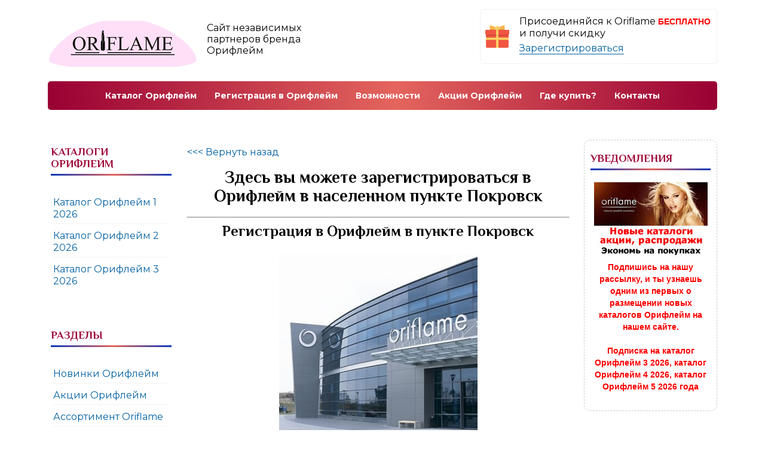

--- FILE ---
content_type: text/html; charset=windows-1251
request_url: https://www.1ori.ru/product_zakaz.php?cPath=130_216&products_id=18126
body_size: 8115
content:
<!DOCTYPE html>
<html dir="LTR" lang="ru">
<head>
<meta http-equiv="Content-Type" content="text/html; charset=windows-1251"> 
<!-- BOF: Generated Meta Tags -->
  <META NAME="Reply-to" CONTENT="">
  <META NAME="Description" Content="Здесь Вы можете зарегистрироваться в Орифлейм в населенном пункте Покровск, разместить заказ, получить каталог">
  <META NAME="Keywords" CONTENT="зарегистрироваться, орифлейм, Покровск, oriflame, офис, сайт, заказ">
  <title>Зарегистрироваться в Орифлейм в пункте Покровск. Офисы, адреса</title>
<!-- EOF: Generated Meta Tags -->
 
<base href="https://www.1ori.ru/">
<link rel="stylesheet" type="text/css" href="stylesheet2.css"><meta name="viewport" content="width=device-width, initial-scale=1.0"/><meta name="format-detection" content="telephone=no"/><link href="https://fonts.googleapis.com/css?family=Montserrat:400,400i,700,700i,900,900i|Philosopher:400,700&display=swap&subset=cyrillic-ext" rel="stylesheet"><link rel="stylesheet" href="/css/new.css?39"><link rel="stylesheet" href="/mobile/adaptive.css?65">
<script type="text/JavaScript" language="JavaScript">
function MM_openBrWindow(theURL,winName,w,h,scrollbars){LeftPosition=(screen.width)?(screen.width-w)/2:100;TopPosition=(screen.height)?(screen.height-h)/2:100;settings='width='+w+',height='+h+',top='+TopPosition+',left='+LeftPosition+',scrollbars='+scrollbars+',location=no,directories=no,status=0,menubar=no,toolbar=no,resizable=yes';URL=theURL;window.open(URL,winName,settings);}
</script>

<script language="javascript"><!--
var form = "";
var submitted = false;
var error = false;
var error_message = "";

function check_input(field_name, field_size, message) {
  if (form.elements[field_name] && (form.elements[field_name].type != "hidden")) {
    var field_value = form.elements[field_name].value;

    if (field_value == '' || field_value.length < field_size || field_value.length > field_size) {
      error_message = error_message + "* " + message + "\n";
      error = true;
    }
	
	
  }
}

function check_input1(field_name, field_size, message) {
  if (form.elements[field_name] && (form.elements[field_name].type != "hidden")) {
    var field_value = form.elements[field_name].value;

    if (field_value == '' || field_value.length < field_size) {
      error_message = error_message + "* " + message + "\n";
      error = true;
    }
	
	
  }
}



function check_select(field_name, field_default, message) {
  if (form.elements[field_name] && (form.elements[field_name].type != "hidden")) {
    var field_value = form.elements[field_name].value;

    if (field_value == field_default) {
      error_message = error_message + "* " + message + "\n";
      error = true;
    }
  }
}

function check_password(field_name_1, field_name_2, field_size, message_1, message_2) {
  if (form.elements[field_name_1] && (form.elements[field_name_1].type != "hidden")) {
    var password = form.elements[field_name_1].value;
    var confirmation = form.elements[field_name_2].value;

    if (password == '' || password.length < field_size) {
      error_message = error_message + "* " + message_1 + "\n";
      error = true;
    } else if (password != confirmation) {
      error_message = error_message + "* " + message_2 + "\n";
      error = true;
    }
  }
}

function check_password_new(field_name_1, field_name_2, field_name_3, field_size, message_1, message_2, message_3) {
  if (form.elements[field_name_1] && (form.elements[field_name_1].type != "hidden")) {
    var password_current = form.elements[field_name_1].value;
    var password_new = form.elements[field_name_2].value;
    var password_confirmation = form.elements[field_name_3].value;

    if (password_current == '' || password_current.length < field_size) {
      error_message = error_message + "* " + message_1 + "\n";
      error = true;
    } else if (password_new == '' || password_new.length < field_size) {
      error_message = error_message + "* " + message_2 + "\n";
      error = true;
    } else if (password_new != password_confirmation) {
      error_message = error_message + "* " + message_3 + "\n";
      error = true;
    }
  }
}
function refresh_form(form_name) {
   form_name.action.value = 'refresh';
   form_name.submit();
   return true;
   }
   
function check_form(form_name) {
  if (submitted == true) {
    alert("Эта форма уже заполнена. Нажимайте Ok.");
    return false;
  }

  error = false;
  form = form_name;
  error_message = "Вы ввели не все данные для регистрации, исправьте пожалуйста:\n\n";
  check_input1("firstname", '2', "Фамилия должна быть не менее 2 символов.");
    check_input1("lastname", '12', "Имя Отчество должно быть не менее 11 символов.");

  check_input1("email_address", 5, "Адрес электронной почты не менее 5 символов.");

       check_input("state", 7, "Введите номер сотового телефона (10 цифр) без +7");
 
check_select("country", "", "Пожалуйста выберите из списка Вашу область");
	check_input1("pasport", '6', "Пожалуйста укажите Ваш индекс из 6 цифр");
check_input1("domkv", '4', "Не указан Ваш населенный пункт");
check_input1("fax", '7', "Не указана улица, номер дома, квартиры");


  check_password("password", "confirmation", 5, "Ваш пароль должен состоять из букв или цифр длинной не менее 5 символов.", "В качестве подтвержденного пароля должен выступать введенный выше пароль.");
  check_password_new("password_current", "password_new", "password_confirmation", 5, "Ваш пароль должен состоять из букв или цифр длинной не менее 5 символов.", "Ваш новый пароль должен состоять из букв или цифр длинной не менее 5 символов.", "В качестве подтверждающего пароля должен выступать Ваш новый пароль.");

  if (error == true) {
    alert(error_message);
    return false;
  } else {
    submitted = true;
    return true;
  }
}
//--></script>
<style type="text/css">
<!--
.style2 {
	color: #FF0000;
	font-weight: bold;
}
.style3 {color: #FF0000}
.style5 {color: #00CCCC; font-weight: bold; font-style: italic; }


-->
</style>
</head>
<body marginwidth="0" marginheight="0" topmargin="0" bottommargin="0" leftmargin="0" rightmargin="0"><div class="newwrapper">

<!-- header //-->


<!--- top logo header ---> 

<script language=javascript>
function getCookie(name){var cookie =" "+document.cookie;var search=" "+name+"=";var setStr=null;var offset=0; var end=0; if (cookie.length>0) {offset=cookie.indexOf(search);if (offset!=-1){offset+=search.length;end=cookie.indexOf(";",offset)
if(end==-1){end=cookie.length;} setStr = unescape(cookie.substring(offset, end));}} return(setStr);}
function check_sid(){cset=0;u_sid=getCookie('sid');if(!u_sid){q_sa=location.search;if (q_sa.length>1){q_sb=q_sa.substring (1,q_sa.length);q_sbisid=q_sb.indexOf('sid=');if(q_sbisid>-1){q_sc=q_sb.substring(q_sbisid,q_sb.length);q_se=q_sc.indexOf('&');q_sd=q_sc.substring(4,(q_se>0)?q_se:((q_sc.length>60)?60:q_sc.length));document.cookie="sid="+escape(q_sd)+"; path=/; expires=Mon, 02-Jan-2017 00:00:00 GMT";u_sid=q_sd;}}}}
var u_sid=null;check_sid();


ref=getCookie('ref');
if(!ref){
if (document.referrer) {c_v = document.referrer;
if (c_v) {if(!(c_v.substring(0,18)=='https://www.1ori.ru'||c_v.substring(0,14)=='https://1ori.ru')){var cED = new Date(); cED.setTime(cED.getTime() + 180 * 24 * 3600 * 1000);document.cookie="ref="+escape(c_v)+"; path=/; expires="+cED.toGMTString()+"";}}}}
-->
</script>
<style type="text/css">
<!--
.style1 {
	color: #FF0000;
	font-weight: bold;
}
-->
</style>


<div class="header_new">
	<div class="head_left">
		<a href="/"><img src="/img/logonew2013.png" alt="" /></a>
	</div>
	
	<div class="head_slogan">
		Сайт независимых<br/>партнеров бренда<br/>Орифлейм
	</div>
	
	<div class="head_right">
		<p>Присоединяйся к Oriflame <span class="style1">БЕСПЛАТНО</span><br/>
	  и получи скидку</p>
		<p><a href="/register.php">Зарегистрироваться</a></p>
	</div>
</div>

<div class="newmenu">

	<ul id="css3menu6" class="topmenu">

		<li class="toproot"><a href="https://www.1ori.ru/catalog.php"><span>Каталог Орифлейм</span></a>
		<ul>
<li><a href="https://www.1ori.ru/catalog.php" title="страница каталогов Орифлейм">Действующий каталог Орифлейм</a></li>
<li><a href="https://www.1ori.ru/katalog-orifleim-1-2026-smotret-rossiya.php" title="каталог Орифлейм 1 2026">Каталог Орифлейм 1 2026</a></li>
<li><a href="https://www.1ori.ru/katalog-orifleim-2-2026-smotret-rossiya.php" title="каталог Орифлейм 2 2026">Каталог Орифлейм 2 2026</a></li>
<li><a href="https://www.1ori.ru/katalog-orifleim-3-2026-smotret-rossiya.php" title="каталог Орифлейм 3 2026">Каталог Орифлейм 3 2026</a></li>
	<li><a href="https://www.1ori.ru/katalogi.php" title="каталоги Орифлейм">Архив каталогов за 2025, 2024, 2023, 2022</a></li>
	</ul></li>
		<li class="topmenu"><a href="https://www.1ori.ru/register.php" title="Регистрация в Орифлейм">Регистрация в Орифлейм</a></li>

				<li class="topmenu"><a href="https://www.1ori.ru/nachalo.php">Возможности</a></li>
				
				
		<li class="toproot"><a href="https://www.1ori.ru/newac.php?tPath=16"><span>Акции Орифлейм</span></a>
		<ul>
<li><a href="https://www.1ori.ru/newac.php?tPath=16" title="текущие акции Орифлейм">Текущие акции</a></li>
<li class="topmenu"><a href="https://www.1ori.ru/newori.php?tPath=18" title="Новинки Орифлейм">Новинки Орифлейм</a></li>
<li><a href="https://www.1ori.ru/video.php" title="Видео Орифлейм">Видео Орифлейм</a></li>

	</ul></li>				
				
	<li class="topmenu"><a href="https://www.1ori.ru/article_info.php?articles_id=289"><span>Где купить?</span></a></li>
<li class="topmenu"><a href="https://www.1ori.ru/contact_us.php"><span>Контакты</span></a></li>

	<ul><li class="topmenu">
  <a href="https://www.1ori.ru/register.php"><font color="#FFFF00">Специальное предложение для новичков</font></a> </li>
</ul>

	</ul>
</div>



<!-- header_eof //-->
<!-- header_eof //-->
<!-- body //-->
<table border="0" width="100%" cellspacing="0" cellpadding="0">
  <tr> 
    <td width="1%" valign="top"> 
     
        <!-- left_navigation //-->
<table border="0" width="100%" cellspacing="0" cellpadding="0" class="maintable"><tr><td width="1%" valign="top" class="left_td"> <table border="0" width="100%" cellspacing="0" cellpadding="0" class="maincont_tb">
  <tr>
    <td width="125" valign="top" class="maincont_left_td">
	<table border="0" width="125" cellspacing="0" cellpadding="0" class="leftbar_tb">
          <tr>
            <td>

<!-- categories //-->

          <tr>
            <td>
    <table border="0" cellpadding="0" cellspacing="0" width="201">
      <tr> 
        <td><img src="https://1ori.ru/images/spacer.gif" width="7" height="1" border="0"></td>
        <td><img src="https://1ori.ru/images/spacer.gif" width="186" height="1" border="0"></td>
        <td><img src="https://1ori.ru/images/spacer.gif" width="8" height="1" border="0"></td>
        <td><img src="https://1ori.ru/images/spacer.gif" width="1" height="1" border="0"></td>
      </tr>
	   <tr> 
        <td colspan="4"><div class="module_name">Каталоги Орифлейм</div></td>
      </tr>
    
      <tr> 
        <td colspan="4">
 <table border="0" width="100%" cellspacing="0" cellpadding="1" class="infoBox">
  <tr>
    <td><table border="0" width="100%" cellspacing="0" cellpadding="3" class="infoBoxContents">
  <tr>
    <td><img src="images/pixel_trans.gif" border="0" alt="" width="100%" height="1"></td>
  </tr>
  <tr>
    <td class="boxText"><ul class="the_catalog">

<li><a title="каталог Орифлейм 1 2026" href="katalog-orifleim-1-2026-smotret-rossiya.php">Каталог Орифлейм 1 2026</a></li>
<li><a title="каталог Орифлейм 2 2026" href="katalog-orifleim-2-2026-smotret-rossiya.php">Каталог Орифлейм 2 2026</a></li>
<li><a title="каталог Орифлейм 3 2026" href="katalog-orifleim-3-2026-smotret-rossiya.php">Каталог Орифлейм 3 2026</a></li>
</ul></td>
  </tr>
  <tr>
    <td><img src="images/pixel_trans.gif" border="0" alt="" width="100%" height="1"></td>
  </tr>
</table>
</td>
  </tr>
</table>
        </td>
      </tr>
      
    </table>

  </td>
          </tr>


<!-- categories_eof //-->
<!-- categories //-->

          <tr>
            <td>
    <table border="0" cellpadding="0" cellspacing="0" width="201">
      <tr> 
        <td><img src="https://1ori.ru/images/spacer.gif" width="7" height="1" border="0"></td>
        <td><img src="https://1ori.ru/images/spacer.gif" width="186" height="1" border="0"></td>
        <td><img src="https://1ori.ru/images/spacer.gif" width="8" height="1" border="0"></td>
        <td><img src="https://1ori.ru/images/spacer.gif" width="1" height="1" border="0"></td>
      </tr>
	   <tr> 
        <td colspan="4"><div class="module_name">Разделы</div></td>
      </tr>
   
      <tr> 
        <td colspan="4">
		
<table border="0" width="100%" cellspacing="0" cellpadding="1" class="infoBox">
  <tr>
    <td><table border="0" width="100%" cellspacing="0" cellpadding="3" class="infoBoxContents">
  <tr>
    <td><img src="images/pixel_trans.gif" border="0" alt="" width="100%" height="1"></td>
  </tr>
  <tr>
    <td class="boxText"><ul class="the_catalog"><li><a href="newori.php?tPath=18">Новинки Орифлейм</a></li><li><a href="newac.php?tPath=16">Акции Орифлейм</a></li><li><a href="assortiment.php">Ассортимент Oriflame</a></li><li><a href="kahestvo.php">Качество косметички</a></li><li><a href="otzyv.php?articles_id=214">Отзывы о продукции</a></li><li><a href="zakazz.php?cPath=130">Офисы Орифлейм в России</a></li></ul></td>
  </tr>
  <tr>
    <td><img src="images/pixel_trans.gif" border="0" alt="" width="100%" height="1"></td>
  </tr>
</table>
</td>
  </tr>
</table>
         
        </td>
      </tr>
     
    </table>

  </td>
          </tr>

<!-- categories_eof //-->
<!-- categories //-->



          <tr>
            <td>
    <table border="0" cellpadding="0" cellspacing="0" width="201">
      <tr> 
        <td><img src="https://1ori.ru/images/spacer.gif" width="7" height="1" border="0"></td>
        <td><img src="https://1ori.ru/images/spacer.gif" width="186" height="1" border="0"></td>
        <td><img src="https://1ori.ru/images/spacer.gif" width="8" height="1" border="0"></td>
        <td><img src="https://1ori.ru/images/spacer.gif" width="1" height="1" border="0"></td>
      </tr>
	   <tr> 
        <td colspan="4"><div align="left" class="module_name">Новинки Орифлейм</div></td>
      </tr>
    
      <tr> 
        <td colspan="4"><BR>
<div align="center"><a href="https://www.1ori.ru/newori.php?tPath=18"><img src="images/newob.jpg" border="0" alt="Новинки Орифлейм"></a><br>
            <BR>
            <a href="https://www.1ori.ru/newori.php?tPath=18">Обзор 
            новинок действующего каталога Орифлейм</a><BR><BR>
          </div>
        </td>
      </tr>
    
    </table>

  </td>
          </tr>
<!-- categories_eof //-->

          <tr>
            <td>
    <table border="0" cellpadding="0" cellspacing="0" width="201">
      <tr> 
        <td><img src="https://1ori.ru/images/spacer.gif" width="7" height="1" border="0"></td>
        <td><img src="https://1ori.ru/images/spacer.gif" width="186" height="1" border="0"></td>
        <td><img src="https://1ori.ru/images/spacer.gif" width="8" height="1" border="0"></td>
        <td><img src="https://1ori.ru/images/spacer.gif" width="1" height="1" border="0"></td>
      </tr>
	   <tr> 
        <td colspan="4"><div class="module_name">Статьи</div></td>
      </tr>
   
      <tr> 
        <td colspan="4">
<ul class="the_articles"><table border="0" width="100%" cellspacing="0" cellpadding="1" class="infoBox">
  <tr>
    <td><table border="0" width="100%" cellspacing="0" cellpadding="3" class="infoBoxContents">
  <tr>
    <td><img src="images/pixel_trans.gif" border="0" alt="" width="100%" height="1"></td>
  </tr>
  <tr>
    <td class="boxText"><a href="https://www.1ori.ru/articles.php?osCsid=baabb7h5vf0ipqtpe2q6pu7904">Все статьи</a><br><li><a href="https://www.1ori.ru/articles.php?tPath=10">Маникюр</a></li><li><a href="https://www.1ori.ru/articles.php?tPath=11">Уход за волосами</a></li><li><a href="https://www.1ori.ru/articles.php?tPath=7">Уход за кожей</a></li><li><a href="https://www.1ori.ru/articles.php?tPath=8">Уход за телом</a></li><li><a href="https://www.1ori.ru/articles.php?tPath=13">Целлюлит</a></li><li><a href="https://www.1ori.ru/articles.php?tPath=12">Ароматы</a></li><li><a href="https://www.1ori.ru/articles.php?tPath=9">Макияж</a></li><li><a href="https://www.1ori.ru/articles.php?tPath=15">Мода и стиль</a></li><li><a href="https://www.1ori.ru/articles.php?tPath=17">Здоровье и медицина</a></li><li><a href="https://www.1ori.ru/articles.php?tPath=18">Каталог Орифлейм. Новинки</a></li><li><a href="https://www.1ori.ru/articles.php?tPath=16">Акции Орифлейм</a></li><li><a href="https://www.1ori.ru/articles.php?tPath=14">Стартовая программа для новичков</a></li><li><a href="https://www.1ori.ru/articles.php?tPath=19">В помощь новичкам</a></li></td>
  </tr>
  <tr>
    <td><img src="images/pixel_trans.gif" border="0" alt="" width="100%" height="1"></td>
  </tr>
</table>
</td>
  </tr>
</table>
</ul>        </td>
      </tr>
     
    </table>

  </td>
          </tr>






<!-- authors_eof //--><img src="images/pixel_trans.gif" border="0" alt="" width="180" height="1">           </td>
          </tr>
</table>
</td>
        <!-- left_navigation_eof //-->
      </table>
    </td>
    <td width="1%" valign="top">&nbsp;</td>
    <!-- body_text //-->
    <td width="97%" valign="top" class="center_td padding_td"> 
      <table border="0" width="100%" cellspacing="0" cellpadding="0" align="center" background="#FFFFFF">
        <tr> 
          <td width="98%" valign="top"> 
            <div align="center"> 

			<p align="left"> 
              <form name="register" action="https://www.1ori.ru/register.php?osCsid=baabb7h5vf0ipqtpe2q6pu7904" method="post" onSubmit="return check_form(register);"><input type="hidden" class="ym-record-keys" name="action" value="process">			               
<p align="left"><A HREF="javascript:history.back()"><<< Вернуть назад</a>

            <h1 align="center">Здесь вы можете зарегистрироваться в Орифлейм в населенном пункте
            Покровск            </h1>
			
			<hr width="100%" style="border: none; border-bottom: 1px dotted  #000;">
                  
                
                  <div align="center">
                    <h2>Регистрация в Орифлейм в пункте 
                      Покровск                    </h2>
					 <img alt="Офис Орифлейм" hspace=15 src="images/oriflame_office.jpg" vspace=5 border="0">
                  </div>
                  <div align="left">
                    
					В населенном пункте
                    Покровск        есть представительство компании Oriflame <br>
        <BR>
        Прямо сейчас Вы можете заполнить заявку на регистрацию в компании Орифлейм 
        в  
        <b>Покровск</b>
        <br>
        <br>
        После регистрации Вы сможете:<br>
                </div>
                  
            <div align="left">
              <ul>
                        <li>Заказывать продукцию  со скидкой <span class="style2">от 20%</span> и получать заказы 
                                в офисе компании Oriflame в населенном пункте 
                        Покровск                        (Например, Вы решили что-нибудь приобрести из каталога Орифлейм: цена 
                        по каталогу 800 рублей, цена для Вас после регистрации 640 рубль . 
                        Экономия 160 рублей)<br>
                        <Br>

                  <li>Получите от нас, список офисов компании Орифлейм в  
                        Покровск                        , с адресами, телефонами, и графиком их работы, а также подробную 
                        и наглядную информацию о том, как разместить заказ по каталогу, как 
                        правильно выбрать продукцию, когда получать заказы в офисе и как их 
                        оплачивать<br>
                        <BR>
                               
                  <li>Получите возможность получить печатный <a href="https://www.1ori.ru/catalog.php">каталог 
                                Орифлейм</a><BR>
                        <BR>
                               
                  <li>Вы будете приклеплены к персональному менеджеру, который ответит 
                                на все Ваши вопросы, поможеть сделать заказ, проконсультирует Вас 
                                по продукции.<br>
                                 <BR>

                    Для того чтобы начать сотрудничество с компанией Oriflame заполните нижеприведенную форму регистрации в Орифлейм для населенного пункта
                    Покровск              </ul> 
        <hr width="100%" style="border: none; border-bottom: 1px dotted  #000;">            </div>            
                  
        <div align="center">
         
          </td>
                  <tr> 
          <td width="93%" valign="bottom">
	
		  
		  <table width="90%" border="0" cellspacing="5" cellpadding="5" align="center" height="70">
                      <tr> 
                        <td height="60" bgcolor="#FFCCCC" class=border> 
 <div align="center">
 <font size="4"><b><a href="https://1ori.ru/register.php"><u>Зарегистрируйся в Орифлейм в населенном пункте Покровск </u></a></b> </font> </div>
 </td>
                      </tr>
          </table>	 

			  <hr width="100%" style="border: none; border-bottom: 1px dotted  #000;"> 
			  

		  <h2 align="center">Действующие акции</h2>
	     
			
		<div style="background-color:#B42542;padding:20px 20px 20px 20px">
						 <div align="center"><a href="https://www.1ori.ru/register.php" title="Специальные условия для новичков и подарки"><u><font size="4" color="#FFFF00">Специальные условия для новичков и подарки</font></u></a>                         </div>
</div>

<h2 align="center">Электронные каталоги Орифлейм 2023 года</h2>
<style type="text/css">
<!--
.style56 {
	font-weight: bolder;
	font:700 25px 'Philosopher';
}

-->

</style>

<div class="style56" align="center">
Новые каталоги Oriflame</div>
<table width="80%" align="center" cellpadding="10" cellspacing="10">

						<tr>
					 <tr>
					 <td class="border" height="441"><div align="center"><font size="4" class="style11"><a href="https://www.1ori.ru/katalog-orifleim-1-2026-smotret-rossiya.php" title="смотреть бесплатно онлайн каталог Орифлейм 1 2026"><u>Текуший каталог Орифлейм 1 2026</u></a></font><br>
					   <br>                               
                                 <font size="3">январь (13.01.2026 - 24.01.2026)<br>
                       </font>
                          <br>
                          </div>
                            <div align="center"><font size="2"><a href="https://www.1ori.ru/katalog-orifleim-1-2026-smotret-rossiya.php"><img 
                  alt="каталог Орифлейм 1 2026"
                  src="images/katalog-orifleim-1-2026-7.jpg" border="1" vspace="0" hspace="0" /></a><br>
                              <br>
					 
                       </font>                            </div>                           </td>
					 </tr>
					 <tr>
					 <td class="border" height="441"><div align="center"><font size="4" class="style11"><a href="https://www.1ori.ru/katalog-orifleim-2-2026-smotret-rossiya.php" title="смотреть бесплатно онлайн каталог Орифлейм 2 2026"><u>Следующий каталог Орифлейм 2 2026</u></a></font><br>
					   <br>                               
                                 <font size="3">январь - февраль (26.01.2026 - 14.02.2026)<br>
                       </font>
                          <br>
                          </div>
                            <div align="center"><font size="2"><a href="https://www.1ori.ru/katalog-orifleim-2-2026-smotret-rossiya.php"><img 
                  alt="каталог Орифлейм 2 2026"
                  src="images/katalog-orifleim-2-2026-7.jpg" border="1" vspace="0" hspace="0" /></a><br>
                              <br>
					 
                       </font>                            </div>                           </td>
					 </tr>
					  <tr>
					 <td class="border" height="441"><div align="center"><font size="4" class="style11"><a href="https://www.1ori.ru/katalog-orifleim-3-2026-smotret-rossiya.php" title="смотреть бесплатно онлайн каталог Орифлейм 3 2026"><u>Новый каталог Орифлейм 3 2026</u></a></font><br>
					   <br>                               
                                 <font size="3">февраль - март (16.02.2026 - 07.03.2026)<br>
                       </font>
                          <br>
                          </div>
                            <div align="center"><font size="2"><a href="https://www.1ori.ru/katalog-orifleim-3-2026-smotret-rossiya.php"><img 
                  alt="каталог Орифлейм 3 2026"
                  src="images/katalog-orifleim-3-2026-8.jpg" border="1" vspace="0" hspace="0" /></a><br>
                              <br>
					 
                       </font>                            </div>                           </td>
					 </tr>
						<tr>
</table>

		    </td>
        </tr>
        <tr> 
          <td width="93%"><div align="center"><br> 
                <br>
			</div>           </td>
          <br>
        </tr>
                        <tr> 
          <td width="93%"> </td>
        </tr></form>
					
        <!-- body_text_eof //-->
          <td width="125" valign="top" height="25"> 
            <table border="0" width="125" cellspacing="0" cellpadding="0">
            <!-- right_navigation //-->
            <!-- right_navigation_eof //-->
          </table>        </td>
        </tr>
      </table>
    <td width="1%" valign="top"> 
    
<td width="100" valign="top" class="maincont_right_td">
  <table border="0" cellspacing="0" cellpadding="0" class="rightbar_tb" height="126">
    <tr>
      <td align="center" valign="top"> 
        <table valign="top" border="0" cellspacing="0" cellpadding="0" class="rightbar_tb2">
          <tr>
            <td align="center"> 
 
              <div align="center">  
<!-- shopping_cart_eof //-->
<style type="text/css">
<!--

.style1 {
	font-size: 14px;
	font-weight: bold;
	font-family: Verdana, Arial, Helvetica, sans-serif;
}
.style2 {
	font-size: 14px;
	font-family: Verdana, Arial, Helvetica, sans-serif;
}
-->

.m365-embeded {

    padding: 5px;

}


</style>

          <tr>
            <td>
			<div class="rass-div">
    <table border="0" cellpadding="0" cellspacing="0" width="201">
      <tr>      </tr>
	   <tr> 
        <td colspan="4"><div align="left" class="module_name">Уведомления</div></td>
      </tr>
      
      <tr> 
        <td colspan="4">
         <div align="center"><br>

<img src="https://1ori.ru/images/eco.jpg" border="0">

<br>
<span class="style2">Подпишись 
            на нашу рассылку, и ты узнаешь одним из первых о размещении новых
            каталогов Орифлейм на нашем сайте.</span><br>
            <br>
            <span class="style1">Подписка на каталог Орифлейм 3 2026, каталог Орифлейм 4 2026, каталог 
            Орифлейм 5 2026 года</span><br>
			
<div id="form1"><script src="https://api.mail365.ru/m365generator/generator.js" data-site-id="1351" data-style-version="0.1" async></script></div>
								
<br>
          </div>        </td>
      </tr>
    </table>
		</div>
  </td>
          </tr><!-- shopping_cart_eof //-->

          <tr>
            <td>
   <table border="0" cellpadding="0" cellspacing="0" width="201">
      <tr> 
        <td><img src="https://1ori.ru/images/spacer.gif" width="7" height="1" border="0"></td>
        <td><img src="https://1ori.ru/images/spacer.gif" width="186" height="1" border="0"></td>
        <td><img src="https://1ori.ru/images/spacer.gif" width="8" height="1" border="0"></td>
        <td><img src="https://1ori.ru/images/spacer.gif" width="1" height="1" border="0"></td>
      </tr>
	   <tr> 
        <td colspan="4"><div align="left" class="module_name">Работа в Орифлейм</div></td>
      </tr>
     
      <tr> 
        <td colspan="4">
            <table border="0" width="100%" cellspacing="0" cellpadding="1" class="infoBox">
  <tr>
    <td><table border="0" width="100%" cellspacing="0" cellpadding="3" class="infoBoxContents">
  <tr>
    <td><img src="images/pixel_trans.gif" border="0" alt="" width="100%" height="1"></td>
  </tr>
  <tr>
    <td class="boxText"><div align="left"><a title="Регистрация в Орифлейм" href="vopros.php"><font color="#FF9933">Что дает регистрация в Орифлэйм?? Отвечаем на Ваши вопросы</font></a></div><br><center><a href="register.php"><img alt="Зарегистрируйтесь в Орифлейм" src="images/register.jpg" border="0"></a></center><br>
<ul class="the_catalog"><li><a title="Работа в Орифлейм" href="nachalo.php">Станьте Консультантом</a></li><li><a href="pokpr.php">Покупка и продажа</a></li><li><a href="nabor.php">Создание собственной команды</a></li><li><a href="stupen.php">Консультант</a></li><li><a href="stupen1.php">Менеджер</a></li><li><a href="stupen2.php">Старший менеджер</a></li><li><a title="Как стать директором Орифлейм" href="stupen3.php">Директор</a></li><li><a title="Регистрация в Орифлейм" href="register.php">Регистрация в Орифлейм</a></ul></td>
  </tr>
  <tr>
    <td><img src="images/pixel_trans.gif" border="0" alt="" width="100%" height="1"></td>
  </tr>
</table>
</td>
  </tr>
</table>
        </td>
      </tr>
     
    </table>

  </td>
          </tr>

</tr>

<!-- shopping_cart_eof //-->

          <tr>
            <td>
   <table border="0" cellpadding="0" cellspacing="0" width="201">
      <tr> 
        <td><img src="https://1ori.ru/images/spacer.gif" width="7" height="1" border="0"></td>
        <td><img src="https://1ori.ru/images/spacer.gif" width="186" height="1" border="0"></td>
        <td><img src="https://1ori.ru/images/spacer.gif" width="8" height="1" border="0"></td>
        <td><img src="https://1ori.ru/images/spacer.gif" width="1" height="1" border="0"></td>
      </tr>
      <tr> 
        <td colspan="4"><div align="left" class="module_name">Для новичков</div></td>
      </tr>
      <tr> 
        <td colspan="4">
<br>

<div align="center"><img src="https://1ori.ru/images/eco3.jpg" border="0"></div>
<table border="0" width="100%" cellspacing="0" cellpadding="1" class="infoBox">
  <tr>
    <td><table border="0" width="100%" cellspacing="0" cellpadding="3" class="infoBoxContents">
  <tr>
    <td><img src="images/pixel_trans.gif" border="0" alt="" width="100%" height="1"></td>
  </tr>
  <tr>
    <td class="boxText"><ul class="the_catalog"><li><a title="Работа в Орифлейм" href="start.php">Стартовая программа Орифлейм</a></li></ul></td>
  </tr>
  <tr>
    <td><img src="images/pixel_trans.gif" border="0" alt="" width="100%" height="1"></td>
  </tr>
</table>
</td>
  </tr>
</table>
        </td>
      </tr>
      
    </table>

  </td>
          </tr>

<br><br>
</div>
            </td>
</tr>
	</table>
    </td></tr>
    </table></td>
</tr></table>
    </td>


<!-- footer //-->

<!-- footer //-->


<table width="100%" border="0" cellspacing="0" cellpadding="0" class="footer_table">
<tr id="row_bottom">
 
  <td align="center" valign="top" class="footer_menu">
		<ul>
			<li><a href="index.php"><b>Орифлейм</b></a></li>
			<li><a href="https://1ori.ru/catalog.php"><b>Каталог Орифлейм</b></a></li>
			<li><a href="register.php"><b>Регистрация Орифлейм</b></a></li>
			<li> <a href="zakazz.php?cPath=130">Орифлейм в городах</a></li>
		</ul>

  </td>
    		
</tr>
</table>

<table width="100%" align="center" border="0" cellspacing="0" cellpadding="" class="footer_tb">
  <tr> 
    <td align="center" class="smallText" colspan="3"><br>

<a href="http://www.yandex.ru/cy?base=0&host=www.1ori.ru">
<img src="http://www.yandex.ru/cycounter?www.1ori.ru" width=88 height=31 alt="Яндекс цитирования" border=0></a>

<!--LiveInternet counter--><script type="text/javascript"><!--
document.write("<a href='http://www.liveinternet.ru/click' "+
"target=_blank><img src='//counter.yadro.ru/hit?t39.2;r"+
escape(document.referrer)+((typeof(screen)=="undefined")?"":
";s"+screen.width+"*"+screen.height+"*"+(screen.colorDepth?
screen.colorDepth:screen.pixelDepth))+";u"+escape(document.URL)+
";"+Math.random()+
"' alt='' title='LiveInternet' "+
"border='0' width='31' height='31'><\/a>")
//--></script><!--/LiveInternet-->

<!-- Yandex.Metrika counter -->
<script type="text/javascript" >
   (function(m,e,t,r,i,k,a){m[i]=m[i]||function(){(m[i].a=m[i].a||[]).push(arguments)};
   m[i].l=1*new Date();
   for (var j = 0; j < document.scripts.length; j++) {if (document.scripts[j].src === r) { return; }}
   k=e.createElement(t),a=e.getElementsByTagName(t)[0],k.async=1,k.src=r,a.parentNode.insertBefore(k,a)})
   (window, document, "script", "https://mc.yandex.ru/metrika/tag.js", "ym");

   ym(56114113, "init", {
        clickmap:true,
        trackLinks:true,
        accurateTrackBounce:true,
        webvisor:true
   });
</script>
<noscript><div><img src="https://mc.yandex.ru/watch/56114113" style="position:absolute; left:-9999px;" alt="" /></div></noscript>
<!-- /Yandex.Metrika counter -->


		<noindex><div><font size="1">
		 © 2008-2025. Сайт группы независимых партнеров Oriflame. При создании сайта были 
		  использованы материалы, являющиеся собственностью компании Орифлэйм (ООО 
		  «ОрифлэймКосметикс»). Официальный сайт <u>оriflаme.com</u>. <a rel="nofollow" href="https://1ori.ru/politic.html" target="_blank">Политика защиты персональных данных</a></font>
	   </div></noindex>
    </td>
</tr>
</table>
<!-- footer_eof //-->
<!-- footer_eof //-->
<br>
</div><script type="text/javascript" src="/mobile/adaptive.js?36"></script></body>
</html>



--- FILE ---
content_type: text/css
request_url: https://www.1ori.ru/stylesheet2.css
body_size: 4214
content:
/*
  $Id: stylesheet.css,v 1.00 05/28/04  08:33:47 project3000 Exp $

  This file created as a part of graphical design by darkweb.biz, Inc
  http://www.darkweb.biz for osCommerce v 2.2ms2
  
  Copyright (c) 2003 AlgoZone, Inc

*/

BODY {
  background-color: #FFFFFF;
  font-family: Helvetica;
  font-size: 11px;
  margin: 5px;
}

.clip {
	position	: relative;
	height		: 769px;
	width		: 1016px;
	border		: solid 1px #ccc;
}
.clip iframe {
	position	: absolute;
	clip		: rect(95px 1000px 765px 10px);
}

@media screen and (max-width: 1022px) and (min-width: 120px) {

.maincont_right_td,
.maincont_left_td,
.leftbar_tb,
.header

	 {
		display: none;
		}
		
.katalog

		 {
		 width: 100%;
		}
		
}


@media screen and (max-width: 1921px) and (min-width: 1023px) {

.katalog

		 {
		 width: 95%;
		}
		
}


.boxText { font-family: Tahoma, Verdana, Arial, sans-serif; font-size: 11px; font-color: #000000;}
.errorBox { font-family : Verdana, Arial, sans-serif; font-size : 10px; font-weight: bold; }
.stockWarning { font-family : Verdana, Arial, sans-serif; font-size : 10px; color: #cc0033; }
.productsNotifications { background: #f2fff7; }
.orderEdit { font-family : Verdana, Arial, sans-serif; font-size : 10px; ; color: #000000; font-weight: normal}
A { 
  color: #0060A1; 
  text-decoration: none; 
}
A:hover { 
  color: #48B8D2;
  text-decoration: underline; 
}
FORM {
  display: inline;
}
TR.header {
  background: #17191D;
}
.newProductsBox { 
  /* Uncomment to get bacground for components */
  /*background-color: #009384;*/
	border: 1px solid #2C3C8E;
    font-size: 11px;
}
SPAN.infoBox { 
	font-family: Verdana, Arial, sans-serif; font-size: 10px; 
}
infoBoxHeading {
}
TD.infoBoxHeading, TD.infoBoxHeadingLeft, TD.infoBoxHeadingRight, TD.infoBoxHeadingCenter, TD.productBoxHeading {
  font-family: Verdana, Arial, sans-serif;
  font-size: 11px;
  font-weight: bold;
  color: #FFFFFF;
  text-align: left;
}
.infoBoxContentsRight, .productsBoxContents {
  /* Uncomment to get bacground for component's content */
  /*background-color: #C0E4DF;*/
  font-size: 10px;
}
.infoBoxContents A:link, .infoBoxContents A:active, .infoBoxContents A:visited{
	font-family: Verdana, Arial, sans-serif;
	font-size: 11px;
	font-weight: bold;
	color: #0060A1;
}
.infoBoxContents A:hover {
	font-family: Verdana, Arial, sans-serif;
	font-size: 11px;
	font-weight: bold;
	color: #48B8D2;
}
.infoBoxContentsLeft A:visited{
	font-family: Verdana, Arial, Helvetica, sans-serif;
	font-size: 11px;
	font-weight: bolder;
	color: #0060A1;
}
.infoBoxContentsLeft A:hover {
	font-family: Verdana, Arial, Helvetica, sans-serif;
	font-size: 11px;
	font-weight: bold;
	color: #48B8D2;
}
.infoBoxContentsRight A:link, .infoBoxContentsRight A:active, .infoBoxContentsRight A:visited{
	font-family: Verdana, Arial, sans-serif;
	font-size: 10px;
	font-weight: bold;
	color: #0060A1;
}
.infoBoxContentsRight A:hover {
	font-family: Verdana, Arial, sans-serif;
	font-size: 10px;
	font-weight: bold;
	color: #48B8D2;
}
.productsBoxContents A:link, .productsBoxContents A:active, .productsBoxContents A:visited{
	font-family: Verdana, Arial, sans-serif;
	font-size: 10px;
	font-weight: bold;
	color: #0060A1;
}
.productsBoxContents A:hover {
	font-family: Verdana, Arial, sans-serif;
	font-size: 10px;
	font-weight: bold;
	color: #48B8D2;
}
TR.headerError {
}
TD.headerError {
  font-family: Tahoma, Verdana, Arial, sans-serif;
  background: #0060A1; 
  font-size: 12px;
  color: red;
  text-align : center;
}
TR.headerInfo {
}
TD.headerInfo {
  font-family: Tahoma, Verdana, Arial, sans-serif;
  font-size: 11px;
  background: #0060A1;
  color: #000000;
  text-align: center;
}
TR.footer {
  background: #008193;
}
TD.footer {
  font-family: Arial;
  font-size: 11px;
  background: #009384;
  color: #ffffff;
}
.infoBoxNotice {
  background: #48B8D2;
}
.infoBoxNoticeContents {
  background: #48B8D2;
  font-family: Verdana, Arial, sans-serif;
  font-size: 10px;
}
TR.accountHistory-odd, TR.addressBook-odd, TR.alsoPurchased-odd, TR.payment-odd, TR.productListing-odd, TR.productReviews-odd, TR.upcomingProducts-odd, TR.shippingOptions-odd {
  /*background: #f4f7fd;*/
}
TR.accountHistory-even, TR.addressBook-even, TR.alsoPurchased-even, TR.payment-even, TR.productListing-even, TR.productReviews-even, TR.upcomingProducts-even, TR.shippingOptions-even {
  /*background: #ffffff;*/
}
TR.productListing-heading {
  background: #48B8D2;
}
TD.productListing-heading {
  font-family: Verdana, Arial, sans-serif;
  font-size: 10px;
  background: #48B8D2 url(%22images/az_leftbox_top_m.gif%22) repeat-x;
  color: #FFFFFF;
  font-weight: bold;
  font-variant: normal;
}
A.productListing-heading { 
  color: #FFFFFF; 
  font-weight : bold;
}
A.productListing-heading:hover {
  color: RED;
  font-weight : bold;
}
TD.productListing-data {
  font-family: Verdana, Arial, sans-serif;
  font-size: 10px;
  border-bottom: 1px solid #48B8D2;
	BORDER-RIGHT: #ddd 1px solid;
}
A.pageResults { 
  color: #0000FF; 
}
A.pageResults:hover { 
  color: #0000FF; 
  background: #FFFF33; 
}
.pageHeading, DIV.pageHeading {
  font-family:  Arial;
  font-size: 15px;
  font-weight: bold;
  color: #0060A1;
}
TR.subBar {
  background: #f4f7fd;
}
TD.subBar {
  font-family: Verdana, Arial, sans-serif;
  font-size: 10px;
  color: #000000;
}
TD.main{
  font-family: Verdana, Arial, sans-serif;
  font-size: 11px;
}
SPAN.smallText{
  font-family: Verdana, Arial, sans-serif;
  font-size: 12px;
}
TD.accountCategory {
  font-family: Verdana, Arial, sans-serif;
  font-size: 13px;
  color: #aabbdd;
}
TD.fieldKey {
  font-family: Verdana, Arial, sans-serif;
  font-size: 12px;
  font-weight: bold;
}
TD.fieldValue {
  font-family: Verdana, Arial, sans-serif;
  font-size: 12px;
}
TD.tableHeading {
  font-family: Verdana, Arial, sans-serif;
  font-size: 12px;
  font-weight: bold;
}
SPAN.newItemInCart {
  font-family: Verdana, Arial, sans-serif;
  font-size: 10px;
  color: #ff0000;
}
CHECKBOX, INPUT, RADIO, SELECT {
  font-family: Verdana, Arial, sans-serif;
  font-size: 16px;
}
TEXTAREA {
  width: 100%;
  font-family: Verdana, Arial, sans-serif;
  font-size: 16px;
}
SPAN.greetUser {
  font-family: Verdana, Arial, sans-serif;
  font-size: 12px;
  color: #f0a480;
  font-weight: bold;
}
TABLE.formArea {
  background: #f1f9fe;
  border-color: #7b9ebd;
  border-style: solid;
  border-width: 1px;
}
TD.formAreaTitle {
  font-family: Tahoma, Verdana, Arial, sans-serif;
  font-size: 12px;
  font-weight: bold;
}
SPAN.markProductOutOfStock {
  font-family: Tahoma, Verdana, Arial, sans-serif;
  font-size: 12px;
  color: #c76170;
  font-weight: bold;
}
SPAN.productSpecialPrice {
  font-family: Verdana, Arial, sans-serif;
  color: #ff0000;
}
SPAN.errorText {
  font-family: Verdana, Arial, sans-serif;
  color: #ff0000;
}
.moduleRow { }
.moduleRowOver { background-color: #D7E9F7; cursor: hand; }
.moduleRowSelected { background-color: #E9F4FC; }
.checkoutBarFrom, .checkoutBarTo { font-family: Verdana, Arial, sans-serif; font-size: 10px; color: #8c8c8c; }
.checkoutBarCurrent { font-family: Verdana, Arial, sans-serif; font-size: 10px; color: #000000; }

   /* #################
		  Algozone CSS 
	   #################
	*/
	BODY {

	}
#tip_up {display:none;
}

	.topbanner_logo{
	  width: 173;
      height: 52;
      position:absolute;
	  left: 100px;
	  top: 40px;
	  padding: 5px;
	  visibility:block;
	}	
	.menubarmain{
	text-align: left;
	}
	.menubarmain_td1{
	background-image: url("images/az_top3_left.gif");
	background-repeat:  no-repeat;
	width: 799px;
	padding-right: 645 px;
	height: 23px;
	text-align: left;
	}
	.menubarmain_td1 A:link, .menubarmain_td1 A:active, .menubarmain_td1 A:visited{
		font-family: Verdana, Arial, sans-serif;
		font-size: 10px;
		font-weight: bold;
		color: #FFFFFF;
	}
	.menubarmain_td1 A:hover {
		font-family: Verdana, Arial, sans-serif;
		font-size: 10px;
		font-weight: bold;
		color: #48B8D2;
	}
	.menubarmain_td2{
	height: 12px;
	font-family: Tahoma, Verdana, Arial, sans-serif;
	color: #000000;
	font-size: 11px;
	font-weight: bold;	
	padding-top: 10px;
	}
	/* MAIN table css controls */		
	.maincont_tb{
	/*background-color: #FFFFFF;*/
	}
	/* LEFT bar css controls */	
	.maincont_left_td {
	width: 150;
	}
	.leftbar_tb {
	margin-left: 5px;
	margin-right: 5px;
	width: 150;
	padding-bottom: 5px;
	}
	/* RIGHT bar css controls */		
	.maincont_right_td {
	width: 0;
	text-align: right; 
	}
	.rightbar_tb{
	margin-left: 5px;
	width: 0;
	vertical-align: top; 
	width: 150;	
	}
	/*AZ Boxes control */
	.infoBoxHeadingLcornerLeft, .infoBoxHeadingLcornerCenter, .infoBoxHeadingLcorner{
	background-image: url("images/az_leftbox_top_l.gif");
	background-repeat: no-repeat;
	width: 12px;
	height: 21px;
	}
	.infoBoxHeadingLeft, .infoBoxHeadingCenter{
	background-image: url("images/az_leftbox_top_m.gif");
	background-repeat: repeat-x;
	}
	.infoBoxHeadingRcornerLeft, .infoBoxHeadingRcornerCenter, .infoBoxHeadingRcorner{
	background-image: url("images/az_leftbox_top_r.gif");
	background-repeat: no-repeat;
	width: 10px;
	height: 21px;
	}
	.infoBoxLSideLeft{
	}
	.infoBoxRSideLeft{
	}
	.infoBoxLeft, .infoBoxCenter{
	border-left: 1px solid #2C3C8E;
	border-right: 1px solid #2C3C8E;
	}
	.infoBoxLBottomLeft, .infoBoxLBottomCenter{
	background-image: url("images/az_leftbox_bottom_l.gif");
	background-repeat: no-repeat;
	background-position: top right;
	width: 8px;
	height: 21px;
	}
	.infoBoxMBottomLeft, .infoBoxMBottomCenter{
	background-image: url("images/az_leftbox_bottom_m.gif");
	background-repeat: repeat-x;
	}
	.infoBoxRBottomLeft, .infoBoxRBottomCenter{
	background-image: url("images/az_leftbox_bottom_r.gif");
	background-repeat: no-repeat;
	background-position: top right;
	width: 6px;
	height: 21px;
	}
	.infoBoxHeadingLcornerRight{
	background-image: url("images/az_rightbox_top_l.gif");
	background-repeat: no-repeat;
	width: 11px;
	height: 20px;
	}
	.infoBoxHeadingRight {
	background-image: url("images/az_rightbox_top_m.gif");
	background-repeat: repeat-x;
	}
	.infoBoxHeadingRcornerRight{
	background-image: url("images/az_rightbox_top_r.gif");
	background-repeat: no-repeat;
	width: 4px;
	height: 20px;
	}
	.infoBoxLSideRight{
	background-image: url("images/az_rightbox_side_l.gif");
	background-repeat: repeat-y;
	width: 11px;
	}
	.infoBoxRight{
	background-color: #FFFFFF;
	}
	.infoBoxRSideRight{
	background-image: url("images/az_rightbox_side_r.gif");
	background-repeat: repeat-y;
	background-position: top right;
	width: 4px;
	}
	.infoBoxLBottomRight{
	background-image: url("images/az_rightbox_bottom_l.gif");
	background-repeat: no-repeat;
	background-position: top right;
	width: 11px;
	height: 8px;
	}
	.infoBoxMBottomRight{
	background-image: url("images/az_rightbox_bottom_m.gif");
	background-repeat: repeat-x;
	}
	.infoBoxRBottomRight{
	background-image: url("images/az_rightbox_bottom_r.gif");
	background-repeat: no-repeat;
	background-position: top right;
	width: 9px;
	height: 8px;
	}
	.productBoxHeadingLcorner{
	background-image: url("images/az_midbox_top_l.gif");
	background-repeat: no-repeat;
	width: 9px;
	height: 12px;
	}
	.productBoxHeading{
	background-image: url("images/az_midbox_top_m.gif");
	background-repeat: repeat-x;
	vertical-align: top;	
	}
	.productBoxHeadingRcorner{
	background-image: url("images/az_midbox_top_r.gif");
	background-repeat: no-repeat;
	width: 5px;
	height: 12px;
	}
	.productBoxLSide{
	background-image: url("images/az_midbox_side_l.gif");
	background-repeat: repeat-y;
	width: 6px;
	}
	.productBox{
	background-color: #EEFAFD;
	color: #000000;
	font-size: 11px;
	font-weight: bold;	
	}
	.productBoxRSide{
	background-image: url("images/az_midbox_side_r.gif");
	background-repeat: repeat-y;
	background-position: top right;
	width: 4px;
	}
	.productBoxLBottom{
	background-image: url("images/az_midbox_bottom_l.gif");
	background-repeat: no-repeat;
	background-position: top right;
	width: 9px;
	height: 9px;
	}
	.productBoxMBottom{
	background-image: url("images/az_midbox_bottom_m.gif");
	background-repeat: repeat-x;
	}
	.productBoxRBottom{
	background-image: url("images/az_midbox_bottom_r.gif");
	background-repeat: no-repeat;
	background-position: top right;
	width: 6px;
	height: 9px;
	}
	.productBoxHeading A:link, .productBoxHeading A:active, .productBoxHeading A:visited{
		font-family: Verdana, Arial, sans-serif;
		font-size: 8px;
		font-weight: bold;
		color: #FFFFFF;
	}
	.productBoxHeading A:hover {
		font-family: Verdana, Arial, sans-serif;
		font-size: 8px;
		font-weight: bold;
		color: #48B8D2;
	}
	.footer_tb{
	text-align: center; 
	font-size: "9px";
	color: #000000;
	height: 34px;	
	}
	.footer_td{
	font-family: Verdana, Arial, sans-serif;
	font-size: 10px;
	color: #000000;
	}
	.footer_menu{
	background-image: url("images/az_bar_bottom_m.gif");
	background-repeat: repeat-x;
	text-align: center;
	vertical-align: top;
	height: 21px;
	}
	.footer_menu A:link, .footer_menu A:active, .footer_menu A:visited{ 
	font-size: 10px; 
	color: #FFFFFF;
	font-weight: normal;
	text-decoration: none;
	}
	.footer_menu A:hover{
	font-size: 10px;
	color: RED;
	}
.infoBox { 
  /* Uncomment to get bacground for components */
  /*background-color: #009384;*/
	border: #2C3C8E none;
    font-size: 11px;
 } TD.productListing-heading  { 
;
 } 
TD.smallText { 
  font-family: Verdana, Arial, sans-serif;
  font-size: 9px;
 } 
.infoBoxContents { 
  /* Uncomment to get bacground for component's content */
  /*background-color: #C0E4DF;*/
  font-size: 11px;
; font-family: Geneva, Arial, Helvetica, san-serif
 } 
TD.infoBox { 
	font-family: Verdana, Arial, sans-serif; font-size: 12px; 
 } 
.infoBoxContentsLeft { 
  /* Uncomment to get bacground for component's content */
  /*background-color: #C0E4DF;*/
  font-size: 10px;
; font-family: Verdana, Arial, Helvetica, sans-serif
 } 
.infoBoxContentsLeft A:link { 
	font-family: Verdana, Arial, Helvetica, sans-serif;
	font-size: 11px;
	font-weight: bold;
	color: #0060A1;
 } 
.infoBoxContentsLeft A:active { 
	font-family: Verdana, Arial, Helvetica, sans-serif;
	font-size: 11px;
	color: #0060A1;
; font-weight: bold
 } .infoBoxHeading { 
;
font-size: 12px } P.main  { 
  font-family: Verdana, Arial, sans-serif;
  font-size: 14px;
 } 

TD {
	FONT-SIZE: 11px; FONT-FAMILY: Tahoma, Geneva, Arial, sans-serif
}

TD.main {
	FONT-SIZE: 11px; FONT-FAMILY: Verdana, Arial, sans-serif; font-variant: normal

}

TD.border {
	BORDER-RIGHT: #ddd 1px solid; BORDER-TOP: #ddd 1px solid; BORDER-LEFT: #ddd 1px solid; BORDER-BOTTOM: #ddd 1px solid
}
TD.borderTop {
	BORDER-TOP: #ddd 1px solid
}
.borderTop {
	BORDER-TOP: #ddd 1px solid
}
TD.borderRight {
	BORDER-RIGHT: #ddd 1px solid;

}
TD.borderBottom {
BORDER-RIGHT: #ddd 1px solid;



}
.borderBottom {
	BORDER-BOTTOM: #ddd 1px solid
}
TD.borderLeft {
	BORDER-LEFT: #ddd 1px solid
}
TD.borderRightBottom {
	BORDER-RIGHT: #ddd 1px solid; BORDER-BOTTOM: #ddd 1px solid
}
TD.borderTopBottom {
	BORDER-TOP: #ddd 1px solid; BORDER-BOTTOM: #ddd 1px solid;
BORDER-RIGHT: #ddd 1px solid;
}
.systemMessages {
	BORDER-RIGHT: #ddd 1px solid; PADDING-RIGHT: 0px; BORDER-TOP: #ddd 1px solid; PADDING-LEFT: 0px; PADDING-BOTTOM: 0px; MARGIN: 0px 0px 2px; BORDER-LEFT: #ddd 1px solid; PADDING-TOP: 0px; BACKGROUND-COLOR: #aaa
}
TD.messageStackError {
	PADDING-RIGHT: 5px; PADDING-LEFT: 5px; FONT-SIZE: 11px; BORDER-BOTTOM: #ddd 1px solid; BACKGROUND-COLOR: #ffd2d2
}
TD.messageStackWarning {
	PADDING-RIGHT: 5px; PADDING-LEFT: 5px; FONT-SIZE: 11px; BORDER-BOTTOM: #ddd 1px solid; BACKGROUND-COLOR: #ffffa4
}
TD.messageStackSuccess {
	PADDING-RIGHT: 5px; PADDING-LEFT: 5px; FONT-SIZE: 11px; BORDER-BOTTOM: #ddd 1px solid; BACKGROUND-COLOR: #7fffd4
}
TD.messageStackInfo {
	PADDING-RIGHT: 5px; PADDING-LEFT: 5px; FONT-SIZE: 11px; BORDER-BOTTOM: #ddd 1px solid; BACKGROUND-COLOR: #eee
}

P.smallText  { 
  font-family: Verdana, Arial, sans-serif;
  font-size: 14px;
 } 

.show {display:block;padding:10px}

.like,
.text_desc { background-color:#f9f9f9; }

.text_desc { padding:1px 8px; margin-bottom:20px; font-size:0.8em; }
.text_desc p { margin:7px 0; }

.like { height:23px; margin:30px 0 10px; padding:6px 8px; }
.like_vk,
.like_tw,
.like_fb { float:left; }
.like_fb { margin-top:1px; }
.like_tw iframe { width:150px!important; }

.like,
.tooltip,
.text_desc,
.prod-list-img img,
#product #image img { border-radius:3px; -moz-border-radius:3px; -webkit-border-radius:3px; }

#recomendations { margin-bottom:25px; }
#recomendations_vk,
#recomendations_fb { width:400px; float:left; }
#recomendations_vk { margin:0 40px 0 35px; }

#parent_popup {
  background-color: rgba(0, 0, 0, 0.8);
  display: none;
  position: fixed;
  z-index: 99999;
  top: 0;
  right: 0;
  bottom: 0;
  left: 0;
}



ul#css3menu6,ul#css3menu6 ul{
	margin:0;list-style:none;padding:0;background-color:;border-width:0;border-style:solid;border-color:;}
ul#css3menu6 ul{
	display:none;position:absolute;left:0;top:100%;background-color:#740001;border-radius:0 0 10px 10px;-moz-border-radius:0 0 10px 10px;-webkit-border-radius:0;-webkit-border-bottom-right-radius:10px;-webkit-border-bottom-left-radius:10px;padding:0 0 10px;}
ul#css3menu6 li:hover>*{
	display:block;}
ul#css3menu6 li{
	position:relative;display:block;white-space:nowrap;font-size:0;float:left;}
ul#css3menu6 li:hover{
	z-index:1;}
ul#css3menu6{
	font-size:0;z-index:999;position:relative;display:inline-block;zoom:1;padding:10px 10px 10px 0;border-radius:0px;-moz-border-radius:0px;-webkit-border-radius:0px;
	*display:inline;}
* html ul#css3menu6 li a{
	display:inline-block;}
ul#css3menu6>li{
	margin:10px 3px 15px 10px;}
ul#css3menu6 ul>li{
	margin:10px 0 0;}
ul#css3menu6 a:active, ul#css3menu6 a:focus{
	outline-style:none;}
ul#css3menu6 a{
	display:block;vertical-align:middle;text-align:left;text-decoration:none;font:bold 22px Verdana,Geneva,sans-serif;color:#ffffff;cursor:default;padding:3px;background-color:#a70002;background-repeat:repeat;border-width:0px;border-style:none;border-color:;}
ul#css3menu6 ul li{
	float:none;margin:0;}
ul#css3menu6 ul a{
	text-align:left;padding:4px;background-color:#740001;border-width:0 0 1px 0;border-style:solid;border-color:#DCDFED;border-radius:0px;-moz-border-radius:0px;-webkit-border-radius:0px;font:bold 22px Verdana,Geneva,sans-serif;color:#ffffff;text-decoration:none;}
ul#css3menu6 li:hover>a,ul#css3menu6 li a.pressed{
	background-color:#ff2149;border-style:none;color:#ffffff;}
ul#css3menu6 span{
	display:block;overflow:visible;background-position:right center;background-repeat:no-repeat;padding-right:17px;}
ul#css3menu6 li:hover>a>span{
	}
ul#css3menu6 li:hover>a,ul#css3menu6 li > a.pressed{
	background-color:#ff2149;border-style:none;color:#ffffff;text-decoration:none;}
ul#css3menu6 ul li:hover>a,ul#css3menu6 ul li > a.pressed{
	background-color:#D3D5E8;border-style:solid;border-color:#FFFFFF;color:#ffffff;text-decoration:none;}
ul#css3menu6>li>a{
	padding:3px 10px;}
ul#css3menu6 li.topmenu>a{
	border-width:0 0 3px 0;border-style:none;border-radius:10px;-moz-border-radius:10px;-webkit-border-radius:10px;padding:3px 10px;}
ul#css3menu6 li.topmenu:hover>a,ul#css3menu6 li.topmenu > a.pressed{
	border-style:none;}
ul#css3menu6 li.toproot>a{
	border-width:0 0 3px 0;border-style:none;border-color:#a70002;border-radius:10px;-moz-border-radius:10px;-webkit-border-radius:10px;padding:3px 10px;}
ul#css3menu6 li.toproot:hover>a,ul#css3menu6 li.toproot > a.pressed{
	border-style:solid;border-color:#ff2149;border-radius:10px 10px 0 0;-moz-border-radius:10px 10px 0 0;-webkit-border-radius:10px;-webkit-border-bottom-right-radius:0;-webkit-border-bottom-left-radius:0;}
.fotorama__caption {
	right: auto!important;
}	




--- FILE ---
content_type: text/css
request_url: https://www.1ori.ru/css/new.css?39
body_size: 2731
content:
body {
	font-family: 'Montserrat', sans-serif;
	font-size:16px;
	font-weight:400
}

p {font:400 16px/20px 'Montserrat'}

.center_td, .center_td p, .center_td td, td {font:400 16px/20px 'Montserrat'}

.newwrapper {width:1140px;margin:0 auto}
.clear {clear:both}
	
	.header_new {padding:10px 0}
	.header_new:after{display: table;	clear: both;	content: '';}
		.head_left {float:left;padding:20px 0 0}
		.head_slogan {float:left;margin:0 15px;padding:22px 0 0}
		.head_right {float:right;padding: 10px 10px 10px 65px;background:url(/img/gift.png) 8px 50% no-repeat;background-size:40px auto;border: 1px #f2f2f2 solid;border-radius: 5px;}
		.head_right p {margin:0 0 5px}
		.head_right a {text-decoration:none!Important;color:#0060A1;border-bottom:1px #0060A1 solid}
		.head_right a:hover{border-color:#fff}
	
	.newmenu {background:#a70002;background: linear-gradient(90deg, rgba(153,0,51,1) 0%, rgba(228,101,93,1) 52%, rgba(153,0,51,1) 100%);border-radius:5px;margin:10px 0}
	.newmenu ul#css3menu6 {padding:0;display:block;text-align:center}
	.newmenu ul#css3menu6 > li {margin:0;float:none;display:inline-block;vertical-align:top}
	.newmenu ul#css3menu6 a {font:600 14px 'Montserrat';padding:15px!important;border:0!important;cursor:pointer ;background:none}
	.newmenu ul#css3menu6 span {background:none;padding:0}
	
	h1 {font:700 28px 'Philosopher';margin:0 0 20px}
	h2 {font:700 25px 'Philosopher';margin:0 0 20px}
	h3 {font:700 20px 'Philosopher';margin:0 0 20px}
	h4 {font:700 18px 'Philosopher';margin:0 0 20px}
	h1.small_title {font-size:20px;}
	
	.the_name {font:700 30px 'Philosopher';margin:0 0 20px}
	
	.biginfo {margin:10px 0;padding:10px 15px;background:#EDF0F8}
		.biginfo span {font-weight:700;color:#a40e39}
		
		.tick{margin:0 0 25px;padding:0 0 0 45px;background:url(/img/tick.png) 0 0 no-repeat;background-size:35px auto;min-height:35px}

	.newreg_f {padding:35px;margin:25px 0;background:url(/img/bg.jpg) 50% 50% no-repeat;background-size:cover;color:#fff}
	.newreg_form {padding:35px;margin:25px 0;background:url(/img/bg.jpg) 50% 50% no-repeat;background-size:cover;color:#fff}
		.reg_line, .reg_line4 {margin:0 0 5px;}
		.reg_line:after, .reg_line4:after{display: table;	clear: both;	content: '';}
		.reg_line span, .reg_line4 span:first-child {display:block;width:40%;float:left;line-height:20px}
		.reg_line input {border-radius:5px;width:60%;float:right;padding:8px;background:rgba(255,255,255,0.8);box-sizing:border-box}
		.datas_box {text-align:center;float:left;margin:0 10px 0 0}
		.datas_box select {border-radius:5px;background:rgba(255,255,255,0.8);box-sizing:border-box;padding:8px 5px}
		.datas_box p {margin:3px 0}
		.reg_line4 input {border-radius:5px;padding:8px;background:rgba(255,255,255,0.8);box-sizing:border-box}
		
		.reg_line2 {margin:0 0 10px;font-weight:600;font-size:18px}
		
		.reg_about {font-size:10px;line-height:20px;padding:10px 0;margin:10px 0 0;border-top:2px rgba(255,255,255,0.5) solid}
		
		.reg_line3 {text-align:center}
			.reg_line3 .button {font:700 18px 'Philosopher';padding:10px 35px;border-radius:5px;
				background: rgb(153,0,51);background: linear-gradient(90deg, rgba(153,0,51,1) 0%, rgba(228,101,93,1) 52%, rgba(153,0,51,1) 100%);
			}
		
		.left_td .boxText {font:16px/20px 'Montserrat'}
			.rass-div {padding:10px;border:1px #ccc dashed;border-radius:10px;margin:0 0 15px;}


			.rass-div form input[type='text'] {font:14px 'Montserrat';width:100%;padding:8px;background:#fff;border:1px #ccc solid;box-sizing:border-box;margin:8px 0}

.rass-div form input[type='email'] {font:14px 'Montserrat';width:100%;padding:8px;background:#fff;border:1px #ccc solid;box-sizing:border-box;margin:8px 0}

			.rass-div form input[type="submit"] {cursor:pointer;border:0;font:14px 'Montserrat';width:100%;padding:8px;color:#fff;background: rgb(153,0,51);background: linear-gradient(90deg, rgba(153,0,51,1) 0%, rgba(228,101,93,1) 52%, rgba(153,0,51,1) 100%);}
			
		.footer_menu {background: rgb(12,56,188);background: linear-gradient(90deg, rgba(12,56,188,1) 0%, rgba(228,101,93,1) 52%, rgba(12,56,188,1) 100%);padding:15px 0;color:#fff}	
		.footer_menu A:link, .footer_menu A:active, .footer_menu A:visited {font:400 14px 'Montserrat'}
		.footer_menu td {padding:0 25px}
		
		.footer_menu ul {list-style:none;text-align:center;padding:0;margin:0}
		.footer_menu ul li {display:inline-block;vertical-align:top;padding:0 25px}
		
		/*left*/
		.infoBoxContents A:link, .infoBoxContents A:active, .infoBoxContents A:visited {font:16px 'Montserrat' }
		.the_catalog {padding:0;margin:0;list-style:none}
		.the_catalog li {text-align:left;margin:0 0 5px;padding:5px 0;border-bottom:1px #f2f2f2 solid}
		.the_catalog li:last-child {border:0}
		.the_catalog li a {font-size:16px!Important}
		
		/*right*/
		.maincont_right_td td, .maincont_right_td p {font-size:16px}
		
		.module_name {color:#9e0736;font:700 18px 'Philosopher';text-transform:uppercase;padding:10px 0;position:relative;}
			.module_name:after{content:'';display:block;width:100%;height:3px;position:absolute;bottom:0;left:0;background: rgb(12,56,188);background: linear-gradient(90deg, rgba(12,56,188,1) 0%, rgba(228,101,93,1) 52%, rgba(12,56,188,1) 100%);}
		
		.the_articles {padding:0;list-style:none}
			.the_articles li {padding:5px 0}
			
		.catalogs {text-align:center;
			display: -webkit-box;
			display: -moz-box;
			display: -ms-flexbox;
			display: -webkit-flex;
			display: flex;
			-webkit-box-pack: justify;
			-webkit-justify-content: space-between;
			justify-content: space-between;
			-webkit-flex-wrap: wrap;
			-moz-flex-wrap: wrap;
			-ms-flex-wrap: wrap;
			-o-flex-wrap: wrap;
			flex-wrap: wrap;
		}	
			.catalog_box {display:inline-block;vertical-align:top;width:30%;margin:10px 1%;padding:10px;box-sizing:border-box;border:1px #ccc solid;border-radius:5px}
			.catalog_box img {height:auto;width:auto;max-width:100%;box-sizing:border-box}
			
			
			.catalog_box2 {display:inline-block;vertical-align:top;width:47%;margin:0 2% 25px 0}
			.catalog_box2:after{display: table;	clear: both;	content: '';}
			.catalog_box2 img {float:left;width:150px;margin:0 20px 0 0}
			.catalog_box2 h4 {overflow:hidden}
			
			
	.biginfo2 {margin:15px 0;padding:10px 25px;background:#fafbfd;border-left:4px #9e0736 solid}	
		.biginfo2 span {font-weight:700;color:#a40e39}
		
	blockquote {
		padding-left: 15px;
		border-left: 3px solid #0f39bb;
		font:italic 400 14px/22px 'Montserrat';
		margin:20px 0
		
	}
	
	.rassylka_box {width:100%;margin:25px 0;padding:25px 25px 25px 200px;min-height:150px;box-sizing:border-box;background:linear-gradient(135deg,#0353a7,#0e2a47);box-shadow:0 0 15px rgba(29,38,45,.65);position:relative}
	.rassylka_box:after{content:'';display:block;width:128px;height:128px;position:absolute;top:10px;left:30px;background:url(/img/mail.png)}

		.rassylka_box input[type="text"]{font:14px 'Montserrat';width:100%;padding:8px;margin:0 0 15px;box-sizing:border-box;border:0}

		.rassylka_box input[type="submit"] {cursor:pointer;border:0;font:700 14px 'Montserrat';width:auto;padding:8px 20px;color:#fff;background: rgb(153,0,51);background: linear-gradient(90deg, rgba(153,0,51,1) 0%, rgba(228,101,93,1) 52%, rgba(153,0,51,1) 100%);}

			
	.katalog {table-layout:fixed;}	

	iframe, embed, video {max-width:100%}
	/*img {height:auto;width:auto;max-width:100%}*/
	
	.padding_td {padding:15px}
	
	.artic_flex {margin:0 0 10px;padding:0 0 10px;border: none; border-bottom: 1px dotted  #000;}
	.artic_flex:after{display: table;	clear: both;	content: '';}
		.artic_img {width:150px;float:left;margin:0 15px 0 0}
		
		.artic_info {overflow:hidden}
		.artic_subs {font-size:12px}
		.artic_name {font: 600 22px 'Philosopher';
; margin:0 0 10px}
			.artic_name a {color:#111}
			.artic_text {font-size:15px;margin:15px 0 0;}
	
	
	img.responsive {width:auto;height:auto;max-width:100%}
	.center_td iframem .center_td embed, .center_td video {max-width:100%}
	
	
	/*reviews*/
		TD.smallText {font:400 14px/18px 'Montserrat';	}
		
		.review_box {margin:0 0 25px;padding:15px;box-shadow:0 0 5px rgba(0,0,0,0.2)}
			.review_top {padding:0 0 10px;margin:0 0 10px;border-bottom:2px #f2f2f2 solid}
			.review_top:after{display: table;	clear: both;	content: '';}
			.review_name {float:left}
			.review_star {float:right;font-size:12px}
	
		.review_box:nth-child(2n+1) {
			background-color: #fff5d7;
		}
		.review_box:nth-child(2n+1) .review_top {border-color:#ffe8a4}
	
		
		.fotorama__arr, .fotorama__fullscreen-icon, .fotorama__video-close, .fotorama__video-play {
			background: url(fotorama.png) no-repeat!important;
		}
		.fotorama__arr {
			width: 60px!important;
			height: 60px!important;
		}
		
		.fotorama__arr--next {
			background-position: -70px 0!important;
		}
		.fotorama__fullscreen-icon {
			width: 60px!important;
			height: 60px!important;
			background-position: 0 -64px!important;
		}
		.fotorama--fullscreen .fotorama__fullscreen-icon {
			background-position: -66px -69px!important;
		}
		
		@media (-webkit-min-device-pixel-ratio: 1.5), (min-resolution:2dppx) 
			{
			.fotorama__arr, .fotorama__fullscreen-icon, .fotorama__video-close, .fotorama__video-play {
				background: url(fotorama.png) no-repeat!important;
			}
			.fotorama__arr--next {
				right: 2px!important;
				background-position: -70px 0!important;
			}
			.fotorama__fullscreen-icon {
				background-position: 0 -64px!important;
			}
		}
		
		
		
		/*popup cart*/
		.yved {
			position: fixed;
			right: 20px;
			bottom: 70px;
			width: 300px;
			vertical-align: middle;
			color: white;
			padding: 15px;
			font-size: 15px;
			line-height: 90px;
			border-radius: 10px;
			display: none;
			z-index:10000
		}

		.yvedi {
			float: left;
			width: 50px!important;
			margin-right: 10px;
			margin-top: 20px;
		}

		.yvedt {
			font-size: 12px;
			width: 210px;
			line-height: normal;
			display: inline-block;
			vertical-align: middle;
		}

		.yvedf1 {
			background-color: #363636;
		}

		.yvedf2 {
			background-color: #CD5555;
		}

		.yvedvt {
			float: left;
			height: 90px;
			line-height: 90px;
			display: inline-block;
			vertical-align: middle;
		}